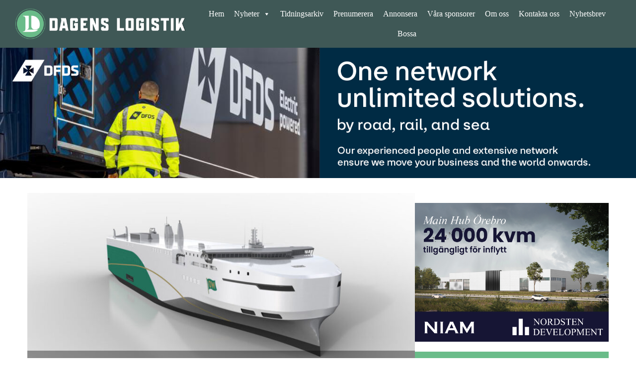

--- FILE ---
content_type: text/html; charset=UTF-8
request_url: https://dagenslogistik.se/wallenius-bygger-fartyg-for-volkswagen/
body_size: 19943
content:
<!DOCTYPE html><html lang="sv-SE" prefix="og: http://ogp.me/ns# fb: http://ogp.me/ns/fb#"><head><script data-no-optimize="1">var litespeed_docref=sessionStorage.getItem("litespeed_docref");litespeed_docref&&(Object.defineProperty(document,"referrer",{get:function(){return litespeed_docref}}),sessionStorage.removeItem("litespeed_docref"));</script> <meta charset="UTF-8"><meta name="viewport" content="width=device-width, initial-scale=1, shrink-to-fit=no"><link rel="profile" href="http://gmpg.org/xfn/11"><title>Wallenius bygger fartyg för Volkswagen &#8211; Dagens Logistik</title><meta name='robots' content='max-image-preview:large' /><style>img:is([sizes="auto" i], [sizes^="auto," i]) { contain-intrinsic-size: 3000px 1500px }</style> <script id="cookieyes" type="litespeed/javascript" data-src="https://cdn-cookieyes.com/client_data/04824cf9cb5af709e07365d1/script.js"></script><link rel='dns-prefetch' href='//www.googletagmanager.com' /><link rel='dns-prefetch' href='//fonts.googleapis.com' /><link rel="alternate" type="application/rss+xml" title="Dagens Logistik &raquo; Webbflöde" href="https://dagenslogistik.se/feed/" /><link rel="alternate" type="application/rss+xml" title="Dagens Logistik &raquo; Kommentarsflöde" href="https://dagenslogistik.se/comments/feed/" /> <script id="wpp-js" type="litespeed/javascript" data-src="https://dagenslogistik.se/wp-content/plugins/wordpress-popular-posts/assets/js/wpp.min.js?ver=7.3.6" data-sampling="0" data-sampling-rate="100" data-api-url="https://dagenslogistik.se/wp-json/wordpress-popular-posts" data-post-id="13016" data-token="aac3d23831" data-lang="0" data-debug="0"></script> <link data-optimized="2" rel="stylesheet" href="https://dagenslogistik.se/wp-content/litespeed/css/d490032f3ca1fd24743ae765731666b2.css?ver=fe2e4" /><style id='classic-theme-styles-inline-css'>/*! This file is auto-generated */
.wp-block-button__link{color:#fff;background-color:#32373c;border-radius:9999px;box-shadow:none;text-decoration:none;padding:calc(.667em + 2px) calc(1.333em + 2px);font-size:1.125em}.wp-block-file__button{background:#32373c;color:#fff;text-decoration:none}</style><style id='pdfemb-pdf-embedder-viewer-style-inline-css'>.wp-block-pdfemb-pdf-embedder-viewer{max-width:none}</style><style id='wppb-edit-profile-style-inline-css'></style><style id='wppb-login-style-inline-css'></style><style id='wppb-recover-password-style-inline-css'></style><style id='wppb-register-style-inline-css'></style><style id='global-styles-inline-css'>:root{--wp--preset--aspect-ratio--square: 1;--wp--preset--aspect-ratio--4-3: 4/3;--wp--preset--aspect-ratio--3-4: 3/4;--wp--preset--aspect-ratio--3-2: 3/2;--wp--preset--aspect-ratio--2-3: 2/3;--wp--preset--aspect-ratio--16-9: 16/9;--wp--preset--aspect-ratio--9-16: 9/16;--wp--preset--color--black: #000000;--wp--preset--color--cyan-bluish-gray: #abb8c3;--wp--preset--color--white: #fff;--wp--preset--color--pale-pink: #f78da7;--wp--preset--color--vivid-red: #cf2e2e;--wp--preset--color--luminous-vivid-orange: #ff6900;--wp--preset--color--luminous-vivid-amber: #fcb900;--wp--preset--color--light-green-cyan: #7bdcb5;--wp--preset--color--vivid-green-cyan: #00d084;--wp--preset--color--pale-cyan-blue: #8ed1fc;--wp--preset--color--vivid-cyan-blue: #0693e3;--wp--preset--color--vivid-purple: #9b51e0;--wp--preset--color--blue: #007bff;--wp--preset--color--indigo: #6610f2;--wp--preset--color--purple: #5533ff;--wp--preset--color--pink: #e83e8c;--wp--preset--color--red: #dc3545;--wp--preset--color--orange: #fd7e14;--wp--preset--color--yellow: #ffc107;--wp--preset--color--green: #28a745;--wp--preset--color--teal: #20c997;--wp--preset--color--cyan: #17a2b8;--wp--preset--color--gray: #6c757d;--wp--preset--color--gray-dark: #343a40;--wp--preset--gradient--vivid-cyan-blue-to-vivid-purple: linear-gradient(135deg,rgba(6,147,227,1) 0%,rgb(155,81,224) 100%);--wp--preset--gradient--light-green-cyan-to-vivid-green-cyan: linear-gradient(135deg,rgb(122,220,180) 0%,rgb(0,208,130) 100%);--wp--preset--gradient--luminous-vivid-amber-to-luminous-vivid-orange: linear-gradient(135deg,rgba(252,185,0,1) 0%,rgba(255,105,0,1) 100%);--wp--preset--gradient--luminous-vivid-orange-to-vivid-red: linear-gradient(135deg,rgba(255,105,0,1) 0%,rgb(207,46,46) 100%);--wp--preset--gradient--very-light-gray-to-cyan-bluish-gray: linear-gradient(135deg,rgb(238,238,238) 0%,rgb(169,184,195) 100%);--wp--preset--gradient--cool-to-warm-spectrum: linear-gradient(135deg,rgb(74,234,220) 0%,rgb(151,120,209) 20%,rgb(207,42,186) 40%,rgb(238,44,130) 60%,rgb(251,105,98) 80%,rgb(254,248,76) 100%);--wp--preset--gradient--blush-light-purple: linear-gradient(135deg,rgb(255,206,236) 0%,rgb(152,150,240) 100%);--wp--preset--gradient--blush-bordeaux: linear-gradient(135deg,rgb(254,205,165) 0%,rgb(254,45,45) 50%,rgb(107,0,62) 100%);--wp--preset--gradient--luminous-dusk: linear-gradient(135deg,rgb(255,203,112) 0%,rgb(199,81,192) 50%,rgb(65,88,208) 100%);--wp--preset--gradient--pale-ocean: linear-gradient(135deg,rgb(255,245,203) 0%,rgb(182,227,212) 50%,rgb(51,167,181) 100%);--wp--preset--gradient--electric-grass: linear-gradient(135deg,rgb(202,248,128) 0%,rgb(113,206,126) 100%);--wp--preset--gradient--midnight: linear-gradient(135deg,rgb(2,3,129) 0%,rgb(40,116,252) 100%);--wp--preset--font-size--small: 13px;--wp--preset--font-size--medium: 20px;--wp--preset--font-size--large: 36px;--wp--preset--font-size--x-large: 42px;--wp--preset--spacing--20: 0.44rem;--wp--preset--spacing--30: 0.67rem;--wp--preset--spacing--40: 1rem;--wp--preset--spacing--50: 1.5rem;--wp--preset--spacing--60: 2.25rem;--wp--preset--spacing--70: 3.38rem;--wp--preset--spacing--80: 5.06rem;--wp--preset--shadow--natural: 6px 6px 9px rgba(0, 0, 0, 0.2);--wp--preset--shadow--deep: 12px 12px 50px rgba(0, 0, 0, 0.4);--wp--preset--shadow--sharp: 6px 6px 0px rgba(0, 0, 0, 0.2);--wp--preset--shadow--outlined: 6px 6px 0px -3px rgba(255, 255, 255, 1), 6px 6px rgba(0, 0, 0, 1);--wp--preset--shadow--crisp: 6px 6px 0px rgba(0, 0, 0, 1);}:where(.is-layout-flex){gap: 0.5em;}:where(.is-layout-grid){gap: 0.5em;}body .is-layout-flex{display: flex;}.is-layout-flex{flex-wrap: wrap;align-items: center;}.is-layout-flex > :is(*, div){margin: 0;}body .is-layout-grid{display: grid;}.is-layout-grid > :is(*, div){margin: 0;}:where(.wp-block-columns.is-layout-flex){gap: 2em;}:where(.wp-block-columns.is-layout-grid){gap: 2em;}:where(.wp-block-post-template.is-layout-flex){gap: 1.25em;}:where(.wp-block-post-template.is-layout-grid){gap: 1.25em;}.has-black-color{color: var(--wp--preset--color--black) !important;}.has-cyan-bluish-gray-color{color: var(--wp--preset--color--cyan-bluish-gray) !important;}.has-white-color{color: var(--wp--preset--color--white) !important;}.has-pale-pink-color{color: var(--wp--preset--color--pale-pink) !important;}.has-vivid-red-color{color: var(--wp--preset--color--vivid-red) !important;}.has-luminous-vivid-orange-color{color: var(--wp--preset--color--luminous-vivid-orange) !important;}.has-luminous-vivid-amber-color{color: var(--wp--preset--color--luminous-vivid-amber) !important;}.has-light-green-cyan-color{color: var(--wp--preset--color--light-green-cyan) !important;}.has-vivid-green-cyan-color{color: var(--wp--preset--color--vivid-green-cyan) !important;}.has-pale-cyan-blue-color{color: var(--wp--preset--color--pale-cyan-blue) !important;}.has-vivid-cyan-blue-color{color: var(--wp--preset--color--vivid-cyan-blue) !important;}.has-vivid-purple-color{color: var(--wp--preset--color--vivid-purple) !important;}.has-black-background-color{background-color: var(--wp--preset--color--black) !important;}.has-cyan-bluish-gray-background-color{background-color: var(--wp--preset--color--cyan-bluish-gray) !important;}.has-white-background-color{background-color: var(--wp--preset--color--white) !important;}.has-pale-pink-background-color{background-color: var(--wp--preset--color--pale-pink) !important;}.has-vivid-red-background-color{background-color: var(--wp--preset--color--vivid-red) !important;}.has-luminous-vivid-orange-background-color{background-color: var(--wp--preset--color--luminous-vivid-orange) !important;}.has-luminous-vivid-amber-background-color{background-color: var(--wp--preset--color--luminous-vivid-amber) !important;}.has-light-green-cyan-background-color{background-color: var(--wp--preset--color--light-green-cyan) !important;}.has-vivid-green-cyan-background-color{background-color: var(--wp--preset--color--vivid-green-cyan) !important;}.has-pale-cyan-blue-background-color{background-color: var(--wp--preset--color--pale-cyan-blue) !important;}.has-vivid-cyan-blue-background-color{background-color: var(--wp--preset--color--vivid-cyan-blue) !important;}.has-vivid-purple-background-color{background-color: var(--wp--preset--color--vivid-purple) !important;}.has-black-border-color{border-color: var(--wp--preset--color--black) !important;}.has-cyan-bluish-gray-border-color{border-color: var(--wp--preset--color--cyan-bluish-gray) !important;}.has-white-border-color{border-color: var(--wp--preset--color--white) !important;}.has-pale-pink-border-color{border-color: var(--wp--preset--color--pale-pink) !important;}.has-vivid-red-border-color{border-color: var(--wp--preset--color--vivid-red) !important;}.has-luminous-vivid-orange-border-color{border-color: var(--wp--preset--color--luminous-vivid-orange) !important;}.has-luminous-vivid-amber-border-color{border-color: var(--wp--preset--color--luminous-vivid-amber) !important;}.has-light-green-cyan-border-color{border-color: var(--wp--preset--color--light-green-cyan) !important;}.has-vivid-green-cyan-border-color{border-color: var(--wp--preset--color--vivid-green-cyan) !important;}.has-pale-cyan-blue-border-color{border-color: var(--wp--preset--color--pale-cyan-blue) !important;}.has-vivid-cyan-blue-border-color{border-color: var(--wp--preset--color--vivid-cyan-blue) !important;}.has-vivid-purple-border-color{border-color: var(--wp--preset--color--vivid-purple) !important;}.has-vivid-cyan-blue-to-vivid-purple-gradient-background{background: var(--wp--preset--gradient--vivid-cyan-blue-to-vivid-purple) !important;}.has-light-green-cyan-to-vivid-green-cyan-gradient-background{background: var(--wp--preset--gradient--light-green-cyan-to-vivid-green-cyan) !important;}.has-luminous-vivid-amber-to-luminous-vivid-orange-gradient-background{background: var(--wp--preset--gradient--luminous-vivid-amber-to-luminous-vivid-orange) !important;}.has-luminous-vivid-orange-to-vivid-red-gradient-background{background: var(--wp--preset--gradient--luminous-vivid-orange-to-vivid-red) !important;}.has-very-light-gray-to-cyan-bluish-gray-gradient-background{background: var(--wp--preset--gradient--very-light-gray-to-cyan-bluish-gray) !important;}.has-cool-to-warm-spectrum-gradient-background{background: var(--wp--preset--gradient--cool-to-warm-spectrum) !important;}.has-blush-light-purple-gradient-background{background: var(--wp--preset--gradient--blush-light-purple) !important;}.has-blush-bordeaux-gradient-background{background: var(--wp--preset--gradient--blush-bordeaux) !important;}.has-luminous-dusk-gradient-background{background: var(--wp--preset--gradient--luminous-dusk) !important;}.has-pale-ocean-gradient-background{background: var(--wp--preset--gradient--pale-ocean) !important;}.has-electric-grass-gradient-background{background: var(--wp--preset--gradient--electric-grass) !important;}.has-midnight-gradient-background{background: var(--wp--preset--gradient--midnight) !important;}.has-small-font-size{font-size: var(--wp--preset--font-size--small) !important;}.has-medium-font-size{font-size: var(--wp--preset--font-size--medium) !important;}.has-large-font-size{font-size: var(--wp--preset--font-size--large) !important;}.has-x-large-font-size{font-size: var(--wp--preset--font-size--x-large) !important;}
:where(.wp-block-post-template.is-layout-flex){gap: 1.25em;}:where(.wp-block-post-template.is-layout-grid){gap: 1.25em;}
:where(.wp-block-columns.is-layout-flex){gap: 2em;}:where(.wp-block-columns.is-layout-grid){gap: 2em;}
:root :where(.wp-block-pullquote){font-size: 1.5em;line-height: 1.6;}</style> <script type="litespeed/javascript" data-src="https://dagenslogistik.se/wp-includes/js/jquery/jquery.min.js" id="jquery-core-js"></script> <script id="wp-i18n-js-after" type="litespeed/javascript">wp.i18n.setLocaleData({'text direction\u0004ltr':['ltr']})</script> 
 <script type="litespeed/javascript" data-src="https://www.googletagmanager.com/gtag/js?id=G-85EXJF4T6W" id="google_gtagjs-js"></script> <script id="google_gtagjs-js-after" type="litespeed/javascript">window.dataLayer=window.dataLayer||[];function gtag(){dataLayer.push(arguments)}
gtag("set","linker",{"domains":["dagenslogistik.se"]});gtag("js",new Date());gtag("set","developer_id.dZTNiMT",!0);gtag("config","G-85EXJF4T6W")</script> <link rel="https://api.w.org/" href="https://dagenslogistik.se/wp-json/" /><link rel="alternate" title="JSON" type="application/json" href="https://dagenslogistik.se/wp-json/wp/v2/posts/13016" /><link rel="EditURI" type="application/rsd+xml" title="RSD" href="https://dagenslogistik.se/xmlrpc.php?rsd" /><meta name="generator" content="WordPress 6.8.3" /><link rel="canonical" href="https://dagenslogistik.se/wallenius-bygger-fartyg-for-volkswagen/" /><link rel='shortlink' href='https://dagenslogistik.se/?p=13016' /><link rel="alternate" title="oEmbed (JSON)" type="application/json+oembed" href="https://dagenslogistik.se/wp-json/oembed/1.0/embed?url=https%3A%2F%2Fdagenslogistik.se%2Fwallenius-bygger-fartyg-for-volkswagen%2F" /><link rel="alternate" title="oEmbed (XML)" type="text/xml+oembed" href="https://dagenslogistik.se/wp-json/oembed/1.0/embed?url=https%3A%2F%2Fdagenslogistik.se%2Fwallenius-bygger-fartyg-for-volkswagen%2F&#038;format=xml" /><style type="text/css" media="screen">.g { margin:0px; padding:0px; overflow:hidden; line-height:1; zoom:1; }
	.g img { height:auto; }
	.g-col { position:relative; float:left; }
	.g-col:first-child { margin-left: 0; }
	.g-col:last-child { margin-right: 0; }
	.g-wall { display:block; position:fixed; left:0; top:0; width:100%; height:100%; z-index:-1; }
	.woocommerce-page .g, .bbpress-wrapper .g { margin: 20px auto; clear:both; }
	.g-1 {  margin: 0 auto; }
	.g-2 {  margin: 0 auto; }
	.g-7 {  margin: 0 auto; }
	.g-14 { margin:0px 0px 0px 0px; width:100%; max-width:336px; height:100%; max-height:240px; }
	.g-16 {  margin: 0 auto; }
	.g-17 { margin:0px 0px 0px 0px; width:100%; max-width:900px; height:100%; max-height:250px; }
	.g-18 {  width:100%; max-width:336px;  height:100%; max-height:240px; margin: 0 auto; }
	@media only screen and (max-width: 480px) {
		.g-col, .g-dyn, .g-single { width:100%; margin-left:0; margin-right:0; }
		.woocommerce-page .g, .bbpress-wrapper .g { margin: 10px auto; }
	}</style><style type='text/css'>.ae_data .elementor-editor-element-setting {
            display:none !important;
            }</style><meta name="generator" content="Site Kit by Google 1.165.0" /><style media="screen">.simplesocialbuttons.simplesocialbuttons_inline .ssb-fb-like, .simplesocialbuttons.simplesocialbuttons_inline amp-facebook-like {
	  margin: ;
	}
		 /*inline margin*/
		.simplesocialbuttons.simplesocialbuttons_inline.simplesocial-sm-round button{
	  margin: ;
	}
	
	
	
	
	
	
			 /*margin-digbar*/</style><meta property="og:title" content="Wallenius bygger fartyg för Volkswagen - Dagens Logistik" /><meta property="og:type" content="article" /><meta property="og:description" content="Rederiet Wallenius Marine har skrivit kontrakt om att bygga och förvalta två moderna biltransportfartyg för Volkswagens koncernlogistik. De nya fartygen drivs av LNG och har kapacitet för 6 500 bilar." /><meta property="og:url" content="https://dagenslogistik.se/wallenius-bygger-fartyg-for-volkswagen/" /><meta property="og:site_name" content="Dagens Logistik" /><meta property="og:image" content="https://dagenslogistik.se/wp-content/uploads/2021/08/wallenius-vwvessel-1440x810-1.jpg" /><meta name="twitter:card" content="summary_large_image" /><meta name="twitter:description" content="Rederiet Wallenius Marine har skrivit kontrakt om att bygga och förvalta två moderna biltransportfartyg för Volkswagens koncernlogistik. De nya fartygen drivs av LNG och har kapacitet för 6 500 bilar." /><meta name="twitter:title" content="Wallenius bygger fartyg för Volkswagen - Dagens Logistik" /><meta property="twitter:image" content="https://dagenslogistik.se/wp-content/uploads/2021/08/wallenius-vwvessel-1440x810-1.jpg" />
<style id="wpp-loading-animation-styles">@-webkit-keyframes bgslide{from{background-position-x:0}to{background-position-x:-200%}}@keyframes bgslide{from{background-position-x:0}to{background-position-x:-200%}}.wpp-widget-block-placeholder,.wpp-shortcode-placeholder{margin:0 auto;width:60px;height:3px;background:#dd3737;background:linear-gradient(90deg,#dd3737 0%,#571313 10%,#dd3737 100%);background-size:200% auto;border-radius:3px;-webkit-animation:bgslide 1s infinite linear;animation:bgslide 1s infinite linear}</style><meta name="mobile-web-app-capable" content="yes"><meta name="apple-mobile-web-app-capable" content="yes"><meta name="apple-mobile-web-app-title" content="Dagens Logistik - Sveriges ledande nyhetssajt om logistik"><meta name="generator" content="Elementor 3.32.5; features: additional_custom_breakpoints; settings: css_print_method-external, google_font-enabled, font_display-auto"><style>.e-con.e-parent:nth-of-type(n+4):not(.e-lazyloaded):not(.e-no-lazyload),
				.e-con.e-parent:nth-of-type(n+4):not(.e-lazyloaded):not(.e-no-lazyload) * {
					background-image: none !important;
				}
				@media screen and (max-height: 1024px) {
					.e-con.e-parent:nth-of-type(n+3):not(.e-lazyloaded):not(.e-no-lazyload),
					.e-con.e-parent:nth-of-type(n+3):not(.e-lazyloaded):not(.e-no-lazyload) * {
						background-image: none !important;
					}
				}
				@media screen and (max-height: 640px) {
					.e-con.e-parent:nth-of-type(n+2):not(.e-lazyloaded):not(.e-no-lazyload),
					.e-con.e-parent:nth-of-type(n+2):not(.e-lazyloaded):not(.e-no-lazyload) * {
						background-image: none !important;
					}
				}</style><link rel="icon" href="https://dagenslogistik.se/wp-content/uploads/2019/11/cropped-dagenslogistik_icon-32x32.png" sizes="32x32" /><link rel="icon" href="https://dagenslogistik.se/wp-content/uploads/2019/11/cropped-dagenslogistik_icon-192x192.png" sizes="192x192" /><link rel="apple-touch-icon" href="https://dagenslogistik.se/wp-content/uploads/2019/11/cropped-dagenslogistik_icon-180x180.png" /><meta name="msapplication-TileImage" content="https://dagenslogistik.se/wp-content/uploads/2019/11/cropped-dagenslogistik_icon-270x270.png" /><style id="wp-custom-css">.post-author{
    margin: 0;
    padding: 0;
}

ul#menu-huvudmeny {
    list-style: none;
    padding: 0;
}

.flexia-wrapper .content-area{
    padding: 1.5em 0em;
}

.wlm-stripe-membership-status table{
	width:100%
}
.wlm-stripe-membership-status table td {
    text-align: left;
}</style><style type="text/css">/** Mega Menu CSS: fs **/</style><meta property="og:locale" content="sv_SE"/><meta property="og:site_name" content="Dagens Logistik"/><meta property="og:title" content="Wallenius bygger fartyg för Volkswagen"/><meta property="og:url" content="https://dagenslogistik.se/wallenius-bygger-fartyg-for-volkswagen/"/><meta property="og:type" content="article"/><meta property="og:description" content="Rederiet Wallenius Marine har skrivit kontrakt om att bygga och förvalta två moderna biltransportfartyg för Volkswagens koncernlogistik. De nya fartygen drivs av LNG och har kapacitet för 6 500 bilar."/><meta property="og:image" content="https://dagenslogistik.se/wp-content/plugins/wonderm00ns-simple-facebook-open-graph-tags/fbimg.php?is_home=0&amp;is_front_page=0&amp;object_type=post&amp;post_id=13016&amp;object_id=13016&amp;img=https%253A%252F%252Fdagenslogistik.se%252Fwp-content%252Fuploads%252F2021%252F08%252Fwallenius-vwvessel-1440x810-1.jpg"/><meta property="og:image:url" content="https://dagenslogistik.se/wp-content/plugins/wonderm00ns-simple-facebook-open-graph-tags/fbimg.php?is_home=0&amp;is_front_page=0&amp;object_type=post&amp;post_id=13016&amp;object_id=13016&amp;img=https%253A%252F%252Fdagenslogistik.se%252Fwp-content%252Fuploads%252F2021%252F08%252Fwallenius-vwvessel-1440x810-1.jpg"/><meta property="og:image:secure_url" content="https://dagenslogistik.se/wp-content/plugins/wonderm00ns-simple-facebook-open-graph-tags/fbimg.php?is_home=0&amp;is_front_page=0&amp;object_type=post&amp;post_id=13016&amp;object_id=13016&amp;img=https%253A%252F%252Fdagenslogistik.se%252Fwp-content%252Fuploads%252F2021%252F08%252Fwallenius-vwvessel-1440x810-1.jpg"/><meta property="og:image:width" content="1200"/><meta property="og:image:height" content="630"/><meta property="article:published_time" content="2021-08-16T08:56:10+02:00"/><meta property="article:modified_time" content="2021-08-16T08:56:12+02:00" /><meta property="og:updated_time" content="2021-08-16T08:56:12+02:00" /><meta property="article:section" content="Logistik"/><meta property="article:section" content="Miljö/CSR"/><meta property="article:section" content="Sjöfart"/><meta itemprop="name" content="Wallenius bygger fartyg för Volkswagen"/><meta itemprop="headline" content="Wallenius bygger fartyg för Volkswagen"/><meta itemprop="description" content="Rederiet Wallenius Marine har skrivit kontrakt om att bygga och förvalta två moderna biltransportfartyg för Volkswagens koncernlogistik. De nya fartygen drivs av LNG och har kapacitet för 6 500 bilar."/><meta itemprop="image" content="https://dagenslogistik.se/wp-content/plugins/wonderm00ns-simple-facebook-open-graph-tags/fbimg.php?is_home=0&amp;is_front_page=0&amp;object_type=post&amp;post_id=13016&amp;object_id=13016&amp;img=https%253A%252F%252Fdagenslogistik.se%252Fwp-content%252Fuploads%252F2021%252F08%252Fwallenius-vwvessel-1440x810-1.jpg"/><meta itemprop="datePublished" content="2021-08-16"/><meta itemprop="dateModified" content="2021-08-16T08:56:12+02:00" /><meta itemprop="author" content="Redaktionen"/><meta name="twitter:title" content="Wallenius bygger fartyg för Volkswagen"/><meta name="twitter:url" content="https://dagenslogistik.se/wallenius-bygger-fartyg-for-volkswagen/"/><meta name="twitter:description" content="Rederiet Wallenius Marine har skrivit kontrakt om att bygga och förvalta två moderna biltransportfartyg för Volkswagens koncernlogistik. De nya fartygen drivs av LNG och har kapacitet för 6 500 bilar."/><meta name="twitter:image" content="https://dagenslogistik.se/wp-content/plugins/wonderm00ns-simple-facebook-open-graph-tags/fbimg.php?is_home=0&amp;is_front_page=0&amp;object_type=post&amp;post_id=13016&amp;object_id=13016&amp;img=https%253A%252F%252Fdagenslogistik.se%252Fwp-content%252Fuploads%252F2021%252F08%252Fwallenius-vwvessel-1440x810-1.jpg"/><meta name="twitter:card" content="summary_large_image"/></head><body class="wp-singular post-template-default single single-post postid-13016 single-format-standard wp-custom-logo wp-embed-responsive wp-theme-understrap wp-child-theme-dagenslogistik mega-menu-primary group-blog understrap-has-sidebar elementor-default elementor-kit-1632"><div class="site" id="page"><div id="wrapper-navbar" itemscope itemtype="http://schema.org/WebSite"><a class="skip-link sr-only sr-only-focusable" href="#content">Hoppa till innehåll</a><nav class="navbar navbar-expand-md navbar-dark bg-primary"><div class="container-fluid">
<a href="https://dagenslogistik.se/" class="navbar-brand custom-logo-link" rel="home"><img data-lazyloaded="1" src="[data-uri]" fetchpriority="high" width="531" height="95" data-src="https://dagenslogistik.se/wp-content/uploads/2019/11/dagenslogistik_logotype.png" class="img-fluid" alt="Dagens Logistik" decoding="async" data-srcset="https://dagenslogistik.se/wp-content/uploads/2019/11/dagenslogistik_logotype.png 531w, https://dagenslogistik.se/wp-content/uploads/2019/11/dagenslogistik_logotype-300x54.png 300w" data-sizes="(max-width: 531px) 100vw, 531px" /></a><div id="mega-menu-wrap-primary" class="mega-menu-wrap"><div class="mega-menu-toggle"><div class="mega-toggle-blocks-left"></div><div class="mega-toggle-blocks-center"></div><div class="mega-toggle-blocks-right"><div class='mega-toggle-block mega-menu-toggle-block mega-toggle-block-1' id='mega-toggle-block-1' tabindex='0'><span class='mega-toggle-label' role='button' aria-expanded='false'><span class='mega-toggle-label-closed'></span><span class='mega-toggle-label-open'></span></span></div></div></div><ul id="mega-menu-primary" class="mega-menu max-mega-menu mega-menu-horizontal mega-no-js" data-event="hover_intent" data-effect="fade_up" data-effect-speed="200" data-effect-mobile="slide_right" data-effect-speed-mobile="200" data-mobile-force-width="false" data-second-click="go" data-document-click="collapse" data-vertical-behaviour="standard" data-breakpoint="600" data-unbind="true" data-mobile-state="collapse_all" data-mobile-direction="vertical" data-hover-intent-timeout="300" data-hover-intent-interval="100"><li class="mega-menu-item mega-menu-item-type-custom mega-menu-item-object-custom mega-menu-item-home mega-align-bottom-left mega-menu-flyout mega-menu-item-22" id="mega-menu-item-22"><a class="mega-menu-link" href="https://dagenslogistik.se/" tabindex="0">Hem</a></li><li class="mega-menu-item mega-menu-item-type-post_type mega-menu-item-object-page mega-current_page_parent mega-menu-item-has-children mega-align-bottom-left mega-menu-flyout mega-menu-item-24" id="mega-menu-item-24"><a class="mega-menu-link" href="https://dagenslogistik.se/nyheter/" aria-expanded="false" tabindex="0">Nyheter<span class="mega-indicator" aria-hidden="true"></span></a><ul class="mega-sub-menu"><li class="mega-menu-item mega-menu-item-type-post_type mega-menu-item-object-page mega-current_page_parent mega-menu-item-1925" id="mega-menu-item-1925"><a class="mega-menu-link" href="https://dagenslogistik.se/nyheter/">Alla nyheter</a></li><li class="mega-menu-item mega-menu-item-type-taxonomy mega-menu-item-object-category mega-menu-item-708" id="mega-menu-item-708"><a class="mega-menu-link" href="https://dagenslogistik.se/category/analys/">Debatt/analys</a></li><li class="mega-menu-item mega-menu-item-type-taxonomy mega-menu-item-object-category mega-menu-item-384" id="mega-menu-item-384"><a class="mega-menu-link" href="https://dagenslogistik.se/category/e-handel/">E-handel</a></li><li class="mega-menu-item mega-menu-item-type-taxonomy mega-menu-item-object-category mega-menu-item-382" id="mega-menu-item-382"><a class="mega-menu-link" href="https://dagenslogistik.se/category/logistikfastigheter/">Logistikfastigheter</a></li><li class="mega-menu-item mega-menu-item-type-taxonomy mega-menu-item-object-category mega-menu-item-376" id="mega-menu-item-376"><a class="mega-menu-link" href="https://dagenslogistik.se/category/infrastruktur/">Infrastruktur</a></li><li class="mega-menu-item mega-menu-item-type-taxonomy mega-menu-item-object-category mega-menu-item-381" id="mega-menu-item-381"><a class="mega-menu-link" href="https://dagenslogistik.se/category/automation-it/">Automation/IT/Ny teknik</a></li><li class="mega-menu-item mega-menu-item-type-taxonomy mega-menu-item-object-category mega-current-post-ancestor mega-current-menu-parent mega-current-post-parent mega-menu-item-378" id="mega-menu-item-378"><a class="mega-menu-link" href="https://dagenslogistik.se/category/miljo-csr/">Miljö/CSR</a></li><li class="mega-menu-item mega-menu-item-type-taxonomy mega-menu-item-object-category mega-current-post-ancestor mega-current-menu-parent mega-current-post-parent mega-menu-item-375" id="mega-menu-item-375"><a class="mega-menu-link" href="https://dagenslogistik.se/category/logistik/">Logistik</a></li><li class="mega-menu-item mega-menu-item-type-taxonomy mega-menu-item-object-category mega-menu-item-877" id="mega-menu-item-877"><a class="mega-menu-link" href="https://dagenslogistik.se/category/pa-nytt-jobb-2/">På nytt jobb</a></li><li class="mega-menu-item mega-menu-item-type-taxonomy mega-menu-item-object-category mega-menu-item-377" id="mega-menu-item-377"><a class="mega-menu-link" href="https://dagenslogistik.se/category/logistiklagen/">Logistiklägen</a></li><li class="mega-menu-item mega-menu-item-type-taxonomy mega-menu-item-object-category mega-current-post-ancestor mega-current-menu-parent mega-current-post-parent mega-menu-item-385" id="mega-menu-item-385"><a class="mega-menu-link" href="https://dagenslogistik.se/category/sjofart/">Sjöfart</a></li><li class="mega-menu-item mega-menu-item-type-taxonomy mega-menu-item-object-category mega-menu-item-380" id="mega-menu-item-380"><a class="mega-menu-link" href="https://dagenslogistik.se/category/tpl/">TPL</a></li><li class="mega-menu-item mega-menu-item-type-taxonomy mega-menu-item-object-category mega-menu-item-379" id="mega-menu-item-379"><a class="mega-menu-link" href="https://dagenslogistik.se/category/transport/">Transport</a></li></ul></li><li class="mega-menu-item mega-menu-item-type-post_type mega-menu-item-object-page mega-align-bottom-left mega-menu-flyout mega-menu-item-4646" id="mega-menu-item-4646"><a class="mega-menu-link" href="https://dagenslogistik.se/arkiv/" tabindex="0">Tidningsarkiv</a></li><li class="mega-menu-item mega-menu-item-type-post_type mega-menu-item-object-page mega-align-bottom-left mega-menu-flyout mega-menu-item-1991" id="mega-menu-item-1991"><a class="mega-menu-link" href="https://dagenslogistik.se/prenumerera-pa-dagens-logistik/" tabindex="0">Prenumerera</a></li><li class="mega-menu-item mega-menu-item-type-post_type mega-menu-item-object-page mega-align-bottom-left mega-menu-flyout mega-menu-item-521" id="mega-menu-item-521"><a class="mega-menu-link" href="https://dagenslogistik.se/bli-sponsor-till-dagens-logistik/" tabindex="0">Annonsera</a></li><li class="mega-menu-item mega-menu-item-type-post_type mega-menu-item-object-page mega-align-bottom-left mega-menu-flyout mega-menu-item-249" id="mega-menu-item-249"><a class="mega-menu-link" href="https://dagenslogistik.se/vara-sponsorer/" tabindex="0">Våra sponsorer</a></li><li class="mega-menu-item mega-menu-item-type-post_type mega-menu-item-object-page mega-align-bottom-left mega-menu-flyout mega-menu-item-23" id="mega-menu-item-23"><a class="mega-menu-link" href="https://dagenslogistik.se/om-oss/" tabindex="0">Om oss</a></li><li class="mega-menu-item mega-menu-item-type-post_type mega-menu-item-object-page mega-align-bottom-left mega-menu-flyout mega-menu-item-25" id="mega-menu-item-25"><a class="mega-menu-link" href="https://dagenslogistik.se/kontakt/" tabindex="0">Kontakta oss</a></li><li class="mega-menu-item mega-menu-item-type-post_type mega-menu-item-object-page mega-align-bottom-left mega-menu-flyout mega-menu-item-1658" id="mega-menu-item-1658"><a class="mega-menu-link" href="https://dagenslogistik.se/nyhetsbrev/" tabindex="0">Nyhetsbrev</a></li><li class="mega-menu-item mega-menu-item-type-post_type mega-menu-item-object-page mega-align-bottom-left mega-menu-flyout mega-menu-item-30087" id="mega-menu-item-30087"><a class="mega-menu-link" href="https://dagenslogistik.se/bossa/" tabindex="0">Bossa</a></li></ul></div></div></nav></div><div class="top-banner"><div class="g g-2"><div class="g-single a-295"><a class="gofollow" data-track="Mjk1LDIsNjA=" href="https://www.dfds.com/en/freight-ferries-and-logistics"><img data-lazyloaded="1" src="[data-uri]" width="1625" height="333" data-src="https://dagenslogistik.se/wp-content/uploads/2025/10/Logistics_GOTnov25_Newsletter_topbanner.jpg" /></a></div></div></div><div class="wrapper" id="single-wrapper"><div class="container" id="content" tabindex="-1"><div class="row"><div class="col-md content-area" id="primary"><main class="site-main" id="main"><article class="post-13016 post type-post status-publish format-standard has-post-thumbnail hentry category-logistik category-miljo-csr category-sjofart tag-landstrom tag-lng tag-volkswagen tag-wallenius" id="post-13016"><header class="entry-header" style="background-image:url(https://dagenslogistik.se/wp-content/uploads/2021/08/wallenius-vwvessel-1440x810-1-1024x576.jpg)"><h1 class="entry-title">Wallenius bygger fartyg för Volkswagen</h1><div class="entry-meta"><span class="posted-on">Publicerat den <a href="https://dagenslogistik.se/wallenius-bygger-fartyg-for-volkswagen/" rel="bookmark"><time class="entry-date published" datetime="2021-08-16T08:56:10+02:00">16 augusti, 2021</time><time class="updated" datetime="2021-08-16T08:56:12+02:00"> (16 augusti, 2021) </time></a></span><span class="byline"> av<span class="author vcard"> <a class="url fn n" href="https://dagenslogistik.se/author/redaktionen/">Redaktionen</a></span></span></div></header><div class="entry-content"><div class="simplesocialbuttons simplesocial-sm-round simplesocialbuttons_inline simplesocialbuttons-align-left post-13016 post  simplesocialbuttons-inline-no-animation">
<button class="simplesocial-fb-share"  rel="nofollow"  target="_blank"  aria-label="Facebook Share" data-href="https://www.facebook.com/sharer/sharer.php?u=https://dagenslogistik.se/wallenius-bygger-fartyg-for-volkswagen/" onClick="javascript:window.open(this.dataset.href, '', 'menubar=no,toolbar=no,resizable=yes,scrollbars=yes,height=600,width=600');return false;"><span class="simplesocialtxt">Facebook </span> </button>
<button class="simplesocial-twt-share"  rel="nofollow"  target="_blank"  aria-label="Twitter Share" data-href="https://twitter.com/intent/tweet?text=Wallenius+bygger+fartyg+f%C3%B6r+Volkswagen&url=https://dagenslogistik.se/wallenius-bygger-fartyg-for-volkswagen/" onClick="javascript:window.open(this.dataset.href, '', 'menubar=no,toolbar=no,resizable=yes,scrollbars=yes,height=600,width=600');return false;"><span class="simplesocialtxt">Twitter</span> </button>
<button  rel="nofollow"  target="_blank"  class="simplesocial-linkedin-share" aria-label="LinkedIn Share" data-href="https://www.linkedin.com/sharing/share-offsite/?url=https://dagenslogistik.se/wallenius-bygger-fartyg-for-volkswagen/" onClick="javascript:window.open(this.dataset.href, '', 'menubar=no,toolbar=no,resizable=yes,scrollbars=yes,height=600,width=600');return false;"><span class="simplesocialtxt">LinkedIn</span></button></div><p><strong>Rederiet Wallenius Marine har skrivit kontrakt om att bygga och förvalta två moderna biltransportfartyg för Volkswagens koncernlogistik. De nya fartygen drivs av LNG och har kapacitet för 6 500 bilar.</strong></p><p>De 200 meter långa fartygen byggs på det kinesiska varvet CIMC Raffles och ska sedan chartras ut till Volkswagen Group Logistics i minst tio år. De kommer trafikera Nordamerika-leden mellan Emden i Tyskland och Veracruz i Mexiko med start i slutet av 2023. Med hjälp av LNG uppges de direkta utsläppen för transporterna minska med upp till 25 procent.</p><p>–&nbsp;De här fartygen är avgörande för att minska koldioxidutsläppen på ett hållbart sätt. Vidare möjliggör de för oss att använda alternativa bränslen långsiktigt, och därmed minska utsläppen ännu mer, kommenterar Simon Motter, vd för Volkswagen Group Logistics.</p><p>Fartygen är försedda med flera designlösningar för att minska klimatpåverkan. De utrustas bland annat med multi fuel-motorer anpassade både för dagens biodrivmedel och nya drivmedel som är under utveckling. De är också förberedda för batteriinstallation, kan använda landström i hamn och har en aerodynamisk form som ska minska luftmotståndet med en tredjedel.</p><p>Wallenius kommer både äga och förvalta de nya fartygen. Det är första gången de äger fartyg sedan rederiet slog ihop sin fartygsflotta med Wilhelmsen 2017.</p><p>–&nbsp;Det är logiskt för ett företag med lång historia inom sjöfarten att än en gång äga egna fartyg. Vi kommer också fortsätta erbjuda tjänster inom fartygsförvaltning, fartygsdesign och nybyggnation, kommenterar Johan Mattsson, vd för Wallenius Marine.</p><div class="simplesocialbuttons simplesocial-sm-round simplesocialbuttons_inline simplesocialbuttons-align-left post-13016 post  simplesocialbuttons-inline-no-animation">
<button class="simplesocial-fb-share"  rel="nofollow"  target="_blank"  aria-label="Facebook Share" data-href="https://www.facebook.com/sharer/sharer.php?u=https://dagenslogistik.se/wallenius-bygger-fartyg-for-volkswagen/" onClick="javascript:window.open(this.dataset.href, '', 'menubar=no,toolbar=no,resizable=yes,scrollbars=yes,height=600,width=600');return false;"><span class="simplesocialtxt">Facebook </span> </button>
<button class="simplesocial-twt-share"  rel="nofollow"  target="_blank"  aria-label="Twitter Share" data-href="https://twitter.com/intent/tweet?text=Wallenius+bygger+fartyg+f%C3%B6r+Volkswagen&url=https://dagenslogistik.se/wallenius-bygger-fartyg-for-volkswagen/" onClick="javascript:window.open(this.dataset.href, '', 'menubar=no,toolbar=no,resizable=yes,scrollbars=yes,height=600,width=600');return false;"><span class="simplesocialtxt">Twitter</span> </button>
<button  rel="nofollow"  target="_blank"  class="simplesocial-linkedin-share" aria-label="LinkedIn Share" data-href="https://www.linkedin.com/sharing/share-offsite/?url=https://dagenslogistik.se/wallenius-bygger-fartyg-for-volkswagen/" onClick="javascript:window.open(this.dataset.href, '', 'menubar=no,toolbar=no,resizable=yes,scrollbars=yes,height=600,width=600');return false;"><span class="simplesocialtxt">LinkedIn</span></button></div></div><footer class="entry-footer"><span class="cat-links">Publicerat i <a href="https://dagenslogistik.se/category/logistik/" rel="category tag">Logistik</a>, <a href="https://dagenslogistik.se/category/miljo-csr/" rel="category tag">Miljö/CSR</a>, <a href="https://dagenslogistik.se/category/sjofart/" rel="category tag">Sjöfart</a></span><span class="tags-links">Märkt <a href="https://dagenslogistik.se/tag/landstrom/" rel="tag">Landström</a>, <a href="https://dagenslogistik.se/tag/lng/" rel="tag">LNG</a>, <a href="https://dagenslogistik.se/tag/volkswagen/" rel="tag">Volkswagen</a>, <a href="https://dagenslogistik.se/tag/wallenius/" rel="tag">Wallenius</a></span></footer></article><nav class="container navigation post-navigation"><h2 class="screen-reader-text">Inläggsnavigering</h2><div class="d-flex nav-links justify-content-between">
<span class="nav-previous"><a href="https://dagenslogistik.se/krig-pa-sista-mat-milen/" rel="prev"><i class="fa fa-angle-left"></i>&nbsp;Krig på sista mat-milen</a></span><span class="nav-next"><a href="https://dagenslogistik.se/norsk-aktor-planerar-batterifabrik-i-finland/" rel="next">Norsk aktör planerar batterifabrik i Finland&nbsp;<i class="fa fa-angle-right"></i></a></span></div></nav></main></div><div class="col-md-4 widget-area" id="right-sidebar"><aside id="5f3e4bd948988-2" class="widget 5f3e4bd948988"></aside><aside id="5f3e4bd948988-9" class="widget 5f3e4bd948988"><div class="g g-5"><div class="g-single a-272"><a class="gofollow" data-track="MjcyLDUsNjA=" href="https://objektvision.se/Beskriv/258001425"><img data-lazyloaded="1" src="[data-uri]" width="1400" height="1000" data-src="https://dagenslogistik.se/wp-content/uploads/2025/06/Annons-Dagens-Logistik-336x240px-v2_300dpi.jpg" /></a></div></div></aside><aside id="search-4" class="widget widget_search"><form role="search" class="search-form" method="get" action="https://dagenslogistik.se/" >
<label class="screen-reader-text" for="s-1">Sök efter:</label><div class="input-group">
<input type="search" class="field search-field form-control" id="s-1" name="s" value="" placeholder="Sök …">
<span class="input-group-append">
<input type="submit" class="submit search-submit btn btn-primary" name="submit" value="Sök">
</span></div></form></aside><aside id="5f3e4bd948988-7" class="widget 5f3e4bd948988"><div class="g g-10"><div class="g-single a-270"><a class="gofollow" data-track="MjcwLDEwLDYw" href="https://im.se/sv/?utm_source=ads&utm_medium=banner&utm_campaign=DL"><img data-lazyloaded="1" src="[data-uri]" width="336" height="240" data-src="https://dagenslogistik.se/wp-content/uploads/2025/06/10985-imi-ads-336x240-1.gif" /></a></div></div></aside><aside id="5f3e4bd948988-4" class="widget 5f3e4bd948988"><div class="g g-14"><div class="g-dyn a-145 c-1"><a class="gofollow" data-track="MTQ1LDE0LDYw" href="https://www.constructor.se/Produkter/Pallstall/Mobila-pallstall-MOVO/?utm_source=DL+-+MOVO&utm_medium=Banner&utm_campaign=DL-MOVO&utm_id=Dagens+Logistik+-+MOVO"><img data-lazyloaded="1" src="[data-uri]" width="336" height="240" data-src="https://dagenslogistik.se/wp-content/uploads/2023/01/constructor_hogerspalt.jpg" /></a></div></div></aside><aside id="block-42" class="widget widget_block"><h3>Mest läst</h3><div class="dagenslogistik-posts layout-rightside" data-rownum="1"><article class="dagenslogistik-post-item"><div class="dagenslogistik-post-content-default"><h5 class="dagenslogistik-post-title"><a href="https://dagenslogistik.se/hatstore-gor-arets-logistiketablering-2025/">Hatstore gör Årets Logistiketablering 2025</a></h5><div class="dagenslogistik-post-meta"><span class="dagenslogistik-post-date">6 november, 2025</span></div><div class="dagenslogistik-post-excerpt">I h&aring;rd konkurrens med &ouml;vriga finalister, Apotea och Bring, plockar e-handlaren Hatstore hem utm&auml;rkelsen &Aring;rets Logistiketablering 2025, f&ouml;r sitt innovativa&#8230; <a href="https://dagenslogistik.se/hatstore-gor-arets-logistiketablering-2025/" class="dagenslogistik-read-more">Läs&nbsp;mer »</a></div></div></article><article class="dagenslogistik-post-item"><div class="dagenslogistik-post-content-default"><h5 class="dagenslogistik-post-title"><a href="https://dagenslogistik.se/tuff-marknad-men-stark-framtidstro-pa-logistik-transport/">Tuff marknad men stark framtidstro på Logistik &amp; Transport</a></h5><div class="dagenslogistik-post-meta"><span class="dagenslogistik-post-date">6 november, 2025</span></div><div class="dagenslogistik-post-excerpt">Jakten på digitalisering, effektivisering och smart automation är intensivare än någonsin. Men marknaden är fortfarande tuff och investeringarna kan dröja.&#8230; <a href="https://dagenslogistik.se/tuff-marknad-men-stark-framtidstro-pa-logistik-transport/" class="dagenslogistik-read-more">Läs&nbsp;mer »</a></div></div></article><article class="dagenslogistik-post-item"><div class="dagenslogistik-post-content-default"><h5 class="dagenslogistik-post-title"><a href="https://dagenslogistik.se/dfds-koncern-vd-lamnar/">DFDS koncern-vd lämnar</a></h5><div class="dagenslogistik-post-meta"><span class="dagenslogistik-post-date">6 november, 2025</span></div><div class="dagenslogistik-post-excerpt">Torben Carlsen, 60, lämnar DFDS efter 16 år i bolaget och sex år på vd-posten "Styrelsen har beslutat att inleda&#8230; <a href="https://dagenslogistik.se/dfds-koncern-vd-lamnar/" class="dagenslogistik-read-more">Läs&nbsp;mer »</a></div></div></article><article class="dagenslogistik-post-item"><div class="dagenslogistik-post-content-default"><h5 class="dagenslogistik-post-title"><a href="https://dagenslogistik.se/postnord-rustar-for-rekordjul/">Postnord rustar för rekordjul</a></h5><div class="dagenslogistik-post-meta"><span class="dagenslogistik-post-date">4 november, 2025</span></div><div class="dagenslogistik-post-excerpt">Årets shoppinghögtid står inför dörren och Postnord förbereder sig för ett nytt rekordår. Black Week startar den 24 november och&#8230; <a href="https://dagenslogistik.se/postnord-rustar-for-rekordjul/" class="dagenslogistik-read-more">Läs&nbsp;mer »</a></div></div></article><article class="dagenslogistik-post-item"><div class="dagenslogistik-post-content-default"><h5 class="dagenslogistik-post-title"><a href="https://dagenslogistik.se/bron-som-kan-stanna-sverige/">Bron som kan stanna Sverige </a></h5><div class="dagenslogistik-post-meta"><span class="dagenslogistik-post-date">5 november, 2025</span></div><div class="dagenslogistik-post-excerpt">Ett stopp på landets mest sårbara trafiksträcka; Södertäljepassagen, skulle innebära svåra störningar och kosta miljardbelopp. Det visar en färsk rapport&#8230; <a href="https://dagenslogistik.se/bron-som-kan-stanna-sverige/" class="dagenslogistik-read-more">Läs&nbsp;mer »</a></div></div></article></div></aside><aside id="5f3e4bd948988-10" class="widget 5f3e4bd948988"><div class="g g-16"><div class="g-single a-286"><a class="gofollow" data-track="Mjg2LDE2LDYw" href="https://www.ptvlogistics.com/en/products?utm_source=banner&utm_medium=web_add_dl&utm_campaign=se_branding_2025&utm_content=product_overview"><img data-lazyloaded="1" src="[data-uri]" width="336" height="240" data-src="https://dagenslogistik.se/wp-content/uploads/2025/08/PTV-Logistics-DL-Banner.png" /></a></div></div></aside><aside id="5f3e4bd948988-8" class="widget 5f3e4bd948988"><div class="g g-3"><div class="g-single a-155"><a class="gofollow" data-track="MTU1LDMsNjA=" href="https://www.eskilstunalogistik.se/"><img data-lazyloaded="1" src="[data-uri]" width="336" height="240" data-src="https://dagenslogistik.se/wp-content/uploads/2025/03/eskilstuna.gif" /></a></div></div></aside><aside id="5f3e4bd948988-12" class="widget 5f3e4bd948988"></aside><aside id="5f3e4bd948988-3" class="widget 5f3e4bd948988"><div class="g g-11"><div class="g-single a-301"><a class="gofollow" data-track="MzAxLDExLDYw" href="https://objektvision.se/clearance?returnUrl=%2FBeskriv%2F248035257%3FShowInactive%3DTrue"><img data-lazyloaded="1" src="[data-uri]" width="336" height="240" data-src="https://dagenslogistik.se/wp-content/uploads/2025/10/broadgate-image001.gif" /></a></div></div></aside><aside id="5f3e4bd948988-5" class="widget 5f3e4bd948988"><div class="g g-9"><div class="g-single a-267"><a class="gofollow" data-track="MjY3LDksNjA=" href="https://plan.se/"><img data-lazyloaded="1" src="[data-uri]" width="1000" height="714" data-src="https://dagenslogistik.se/wp-content/uploads/2025/06/Lagerstyrning-Dagens-logistik-2.png" /></a></div></div></aside><aside id="block-24" class="widget widget_block widget_text"><p class="has-text-align-left"><strong>Kommande kursstarter i PLAN:</strong></p></aside><aside id="block-32" class="widget widget_block widget_text"><p class="has-text-align-left"><a href="https://public.paloma.se/Clickstat/Click?l=787c9a91-d5e4-45cd-9910-d0e5ef4bfa8a&amp;r=0A07F542-A98F-451C-AFB8-94F63A0630FC" target="_blank" rel="noreferrer noopener"><strong>Sälj- &amp; verksamhetsplanering - S&amp;OP</strong></a><br>17 september i Göteborg</p></aside><aside id="block-33" class="widget widget_block widget_text"><p class="has-text-align-left"><a href="https://public.paloma.se/Clickstat/Click?l=bb70d3ad-3fea-4d2d-b3ca-36245810b34a&amp;r=0A07F542-A98F-451C-AFB8-94F63A0630FC" target="_blank" rel="noreferrer noopener"><strong>Produktionslogistik - Grunder</strong></a><br>7-8/10 i Göteborg</p></aside><aside id="block-34" class="widget widget_block widget_text"><p class="has-text-align-left"><a href="https://public.paloma.se/Clickstat/Click?l=20ef6852-9158-4b29-9c35-78ba1f6bd442&amp;r=0A07F542-A98F-451C-AFB8-94F63A0630FC" target="_blank" rel="noreferrer noopener"><strong>Cirkulära materialflöden – grunderna</strong></a><br>7/10 + 14/10, online</p></aside><aside id="block-35" class="widget widget_block widget_text"><p class="has-text-align-left"><a href="http://public.paloma.se/Clickstat/Click?l=7ef8a8b5-627f-481f-b06c-36b4a8e288d3&amp;r=0A07F542-A98F-451C-AFB8-94F63A0630FC" target="_blank" rel="noreferrer noopener"><strong>Forsknings- och tillämpningskonferensen 2025</strong></a><br>22-23 oktober i Lund</p></aside><aside id="block-36" class="widget widget_block widget_text"><p class="has-text-align-left"><a href="https://public.paloma.se/Clickstat/Click?l=2b659ece-b476-4eb0-9637-fb54f3f3edf8&amp;r=0A07F542-A98F-451C-AFB8-94F63A0630FC" target="_blank" rel="noreferrer noopener"><strong>Leanspelet - handledarutbildningen</strong></a><br>23 oktober i Stockholm</p></aside><aside id="block-37" class="widget widget_block widget_text"><p class="has-text-align-left"><a href="https://public.paloma.se/Clickstat/Click?l=e9e8a034-5559-4e7f-8d81-357e47bfdd97&amp;r=0A07F542-A98F-451C-AFB8-94F63A0630FC" target="_blank" rel="noreferrer noopener"><strong>Lagerstyrning</strong></a><br>28-29 oktober i Göteborg</p></aside><aside id="block-38" class="widget widget_block widget_text"><p class="has-text-align-left"><a href="https://public.paloma.se/Clickstat/Click?l=0150e496-1fba-47dc-a3c0-7913fd565908&amp;r=0A07F542-A98F-451C-AFB8-94F63A0630FC" target="_blank" rel="noreferrer noopener"><strong>Produktionslogistik med Jan Olhager</strong></a><br>4-5/11 + 25-26/11 i Stockholm</p></aside><aside id="block-39" class="widget widget_block widget_text"><p class="has-text-align-left"><a href="https://public.paloma.se/Clickstat/Click?l=eaa566cf-deeb-45bc-a088-969f6b7ca3fe&amp;r=0A07F542-A98F-451C-AFB8-94F63A0630FC" target="_blank" rel="noreferrer noopener"><strong>Cirkulär logistik</strong></a><br>11/11 + 18/11, online</p></aside><aside id="block-40" class="widget widget_block widget_text"><p class="has-text-align-left"><a href="https://public.paloma.se/Clickstat/Click?l=e26dea6a-b8b9-46cb-b522-36893eb57260&amp;r=0A07F542-A98F-451C-AFB8-94F63A0630FC" target="_blank" rel="noreferrer noopener"><strong>CPIM 8.0</strong></a><br>11-13/11 &amp; 25-27/11 i Göteborg</p></aside><aside id="block-41" class="widget widget_block widget_text"><p class="has-text-align-left"><a href="https://public.paloma.se/Clickstat/Click?l=c1553bee-0170-4987-b005-ff6c3bec964d&amp;r=0A07F542-A98F-451C-AFB8-94F63A0630FC" target="_blank" rel="noreferrer noopener"><strong>Lean i praktiken</strong></a><br>9-11 december i Stockholm</p></aside><aside id="block-10" class="widget widget_block widget_text"><p></p></aside></div></div></div></div><div class="wrapper" id="wrapper-footer-full" role="complementary"><div class="container" id="footer-full-content" tabindex="-1"><div class="row"><div id="custom_html-3" class="widget_text footer-widget widget_custom_html widget-count-4 col-md-3"><h3 class="widget-title">Kontakt</h3><div class="textwidget custom-html-widget">
<strong>Klara Eriksson</strong><br />
klara.eriksson@dagenslogistik.se<br />
073-653 07 72<br /><strong>Hilda Hultén</strong><br />
hilda.hulten@dagenslogistik.se
070-4775904<br /></div></div><div id="nav_menu-2" class="footer-widget widget_nav_menu widget-count-4 col-md-3"><h3 class="widget-title">Meny</h3><div class="menu-huvudmeny-container"><ul id="menu-huvudmeny" class="menu"><li id="menu-item-18" class="menu-item menu-item-type-custom menu-item-object-custom menu-item-home menu-item-18"><a href="https://dagenslogistik.se/">Hem</a></li><li id="menu-item-20" class="menu-item menu-item-type-post_type menu-item-object-page current_page_parent menu-item-20"><a href="https://dagenslogistik.se/nyheter/">Nyheter</a></li><li id="menu-item-247" class="menu-item menu-item-type-post_type menu-item-object-page menu-item-247"><a href="https://dagenslogistik.se/vara-sponsorer/">Våra sponsorer</a></li><li id="menu-item-515" class="menu-item menu-item-type-post_type menu-item-object-page menu-item-515"><a href="https://dagenslogistik.se/bli-sponsor-till-dagens-logistik/">Annonsera</a></li><li id="menu-item-21" class="menu-item menu-item-type-post_type menu-item-object-page menu-item-21"><a href="https://dagenslogistik.se/kontakt/">Kontakt</a></li><li id="menu-item-19" class="menu-item menu-item-type-post_type menu-item-object-page menu-item-19"><a href="https://dagenslogistik.se/om-oss/">Om oss</a></li><li id="menu-item-30084" class="menu-item menu-item-type-post_type menu-item-object-page menu-item-30084"><a href="https://dagenslogistik.se/bossa/">Bossa</a></li></ul></div></div><div id="text-4" class="footer-widget widget_text widget-count-4 col-md-3"><h3 class="widget-title">Nyhetsbrev</h3><div class="textwidget"><p><script type="litespeed/javascript">(function(){window.mc4wp=window.mc4wp||{listeners:[],forms:{on:function(evt,cb){window.mc4wp.listeners.push({event:evt,callback:cb})}}}})()</script></p><form id="mc4wp-form-2" class="mc4wp-form mc4wp-form-1636" method="post" data-id="1636" data-name="Nyhetsbrev" ><div class="mc4wp-form-fields"><p>
<input type="text" name="FNAME" required="" placeholder="Namn" style="width:100%"></p><p>
<input type="text" name="COMPANY" placeholder="Företag" style="width:100%"></p><p>
<input type="email" name="EMAIL" placeholder="Din e-postadress" required  placeholder="E-postadress" style="width:100%"/></p><p><label style="line-height: 17px;"><br />
<input name="AGREE_TO_TERMS" type="checkbox" value="1" required="" /><br />
<span style='font-size:70%; margin-top:-3px'><br />
Jag tillåter att Dagens Logistik lagrar mitt namn och e-postadress, samt skickar mig nyhetsbrev och inbjudningar till arrangemang i tidningens regi.<br />
</span></label></p><p>
<input type="submit" value="Registrera" /></p></div><p><label style="display: none !important;">Låt detta fält vara tomt om du är människa: <input type="text" name="_mc4wp_honeypot" value="" tabindex="-1" autocomplete="off" /></label><input type="hidden" name="_mc4wp_timestamp" value="1762719909" /><input type="hidden" name="_mc4wp_form_id" value="1636" /><input type="hidden" name="_mc4wp_form_element_id" value="mc4wp-form-2" /></p><div class="mc4wp-response"></div></form><p></p></div></div><div id="media_image-2" class="footer-widget widget_media_image widget-count-4 col-md-3"><img data-lazyloaded="1" src="[data-uri]" width="150" height="150" data-src="https://dagenslogistik.se/wp-content/uploads/2019/11/dagenslogistik_icon-150x150.png" class="image wp-image-12  attachment-thumbnail size-thumbnail" alt="" style="max-width: 100%; height: auto;" decoding="async" data-srcset="https://dagenslogistik.se/wp-content/uploads/2019/11/dagenslogistik_icon-150x150.png 150w, https://dagenslogistik.se/wp-content/uploads/2019/11/dagenslogistik_icon-300x300.png 300w, https://dagenslogistik.se/wp-content/uploads/2019/11/dagenslogistik_icon.png 512w" data-sizes="(max-width: 150px) 100vw, 150px" /></div></div></div></div><div class="wrapper" id="wrapper-footer"><div class="container"><div class="row"><div class="col-md-12"><footer class="site-footer" id="colophon"><div class="site-info"></div></footer></div></div></div></div></div> <script type="litespeed/javascript">function get_stripe_vars(){return eval('('+'{"cancelmessage":"\u00c4r du s\u00e4ker p\u00e5 att du vill avbryta prenumerationen?","nonceinvoices":"7069739dbf","nonceinvoicedetail":"c44979817b","noncecoupon":"c845567764","noncecoupondetail":"f8c1dd55d7","nonce_prorate":"f8d9299bb8","stripethankyouurl":"https:\/\/dagenslogistik.se\/register\/ALez49"}'+')')}
jQuery(function($){$('.stripe-coupon').hide();$('<a href="#" style="display:block;padding: 0.5em 0" onclick="jQuery(this).hide();jQuery(this.dataset.target).show().focus();return false;" data-target=".stripe-coupon">'+wp.i18n.__('Have a coupon code?','wishlist-member')+'</a>').insertAfter('.stripe-coupon')})</script> <script type="litespeed/javascript">(function(){function maybePrefixUrlField(){const value=this.value.trim()
if(value!==''&&value.indexOf('http')!==0){this.value='http://'+value}}
const urlFields=document.querySelectorAll('.mc4wp-form input[type="url"]')
for(let j=0;j<urlFields.length;j++){urlFields[j].addEventListener('blur',maybePrefixUrlField)}})()</script><div
id="pum-1644"
role="dialog"
aria-modal="false"
class="pum pum-overlay pum-theme-1642 pum-theme-cutting-edge popmake-overlay auto_open click_open"
data-popmake="{&quot;id&quot;:1644,&quot;slug&quot;:&quot;nyhetsbrev&quot;,&quot;theme_id&quot;:1642,&quot;cookies&quot;:[{&quot;event&quot;:&quot;on_popup_close&quot;,&quot;settings&quot;:{&quot;name&quot;:&quot;pum-1644&quot;,&quot;time&quot;:&quot;1 month&quot;,&quot;path&quot;:true}}],&quot;triggers&quot;:[{&quot;type&quot;:&quot;auto_open&quot;,&quot;settings&quot;:{&quot;cookie_name&quot;:[&quot;pum-1644&quot;],&quot;delay&quot;:&quot;500&quot;}},{&quot;type&quot;:&quot;click_open&quot;,&quot;settings&quot;:{&quot;extra_selectors&quot;:&quot;&quot;,&quot;cookie_name&quot;:null}}],&quot;mobile_disabled&quot;:null,&quot;tablet_disabled&quot;:null,&quot;meta&quot;:{&quot;display&quot;:{&quot;stackable&quot;:false,&quot;overlay_disabled&quot;:false,&quot;scrollable_content&quot;:false,&quot;disable_reposition&quot;:false,&quot;size&quot;:&quot;tiny&quot;,&quot;responsive_min_width&quot;:&quot;0%&quot;,&quot;responsive_min_width_unit&quot;:false,&quot;responsive_max_width&quot;:&quot;100%&quot;,&quot;responsive_max_width_unit&quot;:false,&quot;custom_width&quot;:&quot;640px&quot;,&quot;custom_width_unit&quot;:false,&quot;custom_height&quot;:&quot;380px&quot;,&quot;custom_height_unit&quot;:false,&quot;custom_height_auto&quot;:false,&quot;location&quot;:&quot;center top&quot;,&quot;position_from_trigger&quot;:false,&quot;position_top&quot;:&quot;100&quot;,&quot;position_left&quot;:&quot;0&quot;,&quot;position_bottom&quot;:&quot;0&quot;,&quot;position_right&quot;:&quot;0&quot;,&quot;position_fixed&quot;:false,&quot;animation_type&quot;:&quot;fade&quot;,&quot;animation_speed&quot;:&quot;350&quot;,&quot;animation_origin&quot;:&quot;center top&quot;,&quot;overlay_zindex&quot;:false,&quot;zindex&quot;:&quot;1999999999&quot;},&quot;close&quot;:{&quot;text&quot;:&quot;&quot;,&quot;button_delay&quot;:&quot;0&quot;,&quot;overlay_click&quot;:false,&quot;esc_press&quot;:false,&quot;f4_press&quot;:false},&quot;click_open&quot;:[]}}"><div id="popmake-1644" class="pum-container popmake theme-1642 pum-responsive pum-responsive-tiny responsive size-tiny"><div class="pum-content popmake-content" tabindex="0"><p style="text-align: center;"><img data-lazyloaded="1" src="[data-uri]" decoding="async" class="size-medium wp-image-11 aligncenter" data-src="https://dagenslogistik.se/wp-content/uploads/2019/11/dagenslogistik_logo-300x67.png" alt="" width="300" height="67" data-srcset="https://dagenslogistik.se/wp-content/uploads/2019/11/dagenslogistik_logo-300x67.png 300w, https://dagenslogistik.se/wp-content/uploads/2019/11/dagenslogistik_logo.png 596w" data-sizes="(max-width: 300px) 100vw, 300px" /><br />
Vill du ha Dagens Logistiks nyhetsbrev?<br /> <script type="litespeed/javascript">(function(){window.mc4wp=window.mc4wp||{listeners:[],forms:{on:function(evt,cb){window.mc4wp.listeners.push({event:evt,callback:cb})}}}})()</script><form id="mc4wp-form-1" class="mc4wp-form mc4wp-form-1636" method="post" data-id="1636" data-name="Nyhetsbrev" ><div class="mc4wp-form-fields"><p>
<input type="text" name="FNAME" required="" placeholder="Namn" style="width:100%"></p><p>
<input type="text" name="COMPANY" placeholder="Företag" style="width:100%"></p><p>
<input type="email" name="EMAIL" placeholder="Din e-postadress" required  placeholder="E-postadress" style="width:100%"/></p>
<label style="line-height: 17px;">
<input name="AGREE_TO_TERMS" type="checkbox" value="1" required="" />
<span style='font-size:70%; margin-top:-3px'>
Jag tillåter att Dagens Logistik lagrar mitt namn och e-postadress, samt skickar mig nyhetsbrev och inbjudningar till arrangemang i tidningens regi.
</span></label></p><p>
<input type="submit" value="Registrera" /></p></div><label style="display: none !important;">Låt detta fält vara tomt om du är människa: <input type="text" name="_mc4wp_honeypot" value="" tabindex="-1" autocomplete="off" /></label><input type="hidden" name="_mc4wp_timestamp" value="1762719909" /><input type="hidden" name="_mc4wp_form_id" value="1636" /><input type="hidden" name="_mc4wp_form_element_id" value="mc4wp-form-1" /><div class="mc4wp-response"></div></form></p></div>
<button type="button" class="pum-close popmake-close" aria-label="Close">
×			</button></div></div><style type="text/css">/* Hide reCAPTCHA V3 badge */
        .grecaptcha-badge {
        
            visibility: hidden !important;
        
        }</style> <script type="litespeed/javascript">const lazyloadRunObserver=()=>{const lazyloadBackgrounds=document.querySelectorAll(`.e-con.e-parent:not(.e-lazyloaded)`);const lazyloadBackgroundObserver=new IntersectionObserver((entries)=>{entries.forEach((entry)=>{if(entry.isIntersecting){let lazyloadBackground=entry.target;if(lazyloadBackground){lazyloadBackground.classList.add('e-lazyloaded')}
lazyloadBackgroundObserver.unobserve(entry.target)}})},{rootMargin:'200px 0px 200px 0px'});lazyloadBackgrounds.forEach((lazyloadBackground)=>{lazyloadBackgroundObserver.observe(lazyloadBackground)})};const events=['DOMContentLiteSpeedLoaded','elementor/lazyload/observe',];events.forEach((event)=>{document.addEventListener(event,lazyloadRunObserver)})</script> <script id="adrotate-groups-js-extra" type="litespeed/javascript">var impression_object={"ajax_url":"https:\/\/dagenslogistik.se\/wp-admin\/admin-ajax.php"}</script> <script id="adrotate-clicker-js-extra" type="litespeed/javascript">var click_object={"ajax_url":"https:\/\/dagenslogistik.se\/wp-admin\/admin-ajax.php"}</script> <script id="contact-form-7-js-translations" type="litespeed/javascript">(function(domain,translations){var localeData=translations.locale_data[domain]||translations.locale_data.messages;localeData[""].domain=domain;wp.i18n.setLocaleData(localeData,domain)})("contact-form-7",{"translation-revision-date":"2025-08-26 21:48:02+0000","generator":"GlotPress\/4.0.1","domain":"messages","locale_data":{"messages":{"":{"domain":"messages","plural-forms":"nplurals=2; plural=n != 1;","lang":"sv_SE"},"This contact form is placed in the wrong place.":["Detta kontaktformul\u00e4r \u00e4r placerat p\u00e5 fel st\u00e4lle."],"Error:":["Fel:"]}},"comment":{"reference":"includes\/js\/index.js"}})</script> <script id="contact-form-7-js-before" type="litespeed/javascript">var wpcf7={"api":{"root":"https:\/\/dagenslogistik.se\/wp-json\/","namespace":"contact-form-7\/v1"},"cached":1}</script> <script id="ssb-front-js-js-extra" type="litespeed/javascript">var SSB={"ajax_url":"https:\/\/dagenslogistik.se\/wp-admin\/admin-ajax.php","fb_share_nonce":"c8ca2f2d17"}</script> <script id="popup-maker-site-js-extra" type="litespeed/javascript">var pum_vars={"version":"1.21.5","pm_dir_url":"https:\/\/dagenslogistik.se\/wp-content\/plugins\/popup-maker\/","ajaxurl":"https:\/\/dagenslogistik.se\/wp-admin\/admin-ajax.php","restapi":"https:\/\/dagenslogistik.se\/wp-json\/pum\/v1","rest_nonce":null,"default_theme":"1638","debug_mode":"","disable_tracking":"","home_url":"\/","message_position":"top","core_sub_forms_enabled":"1","popups":[],"cookie_domain":"","analytics_enabled":"1","analytics_route":"analytics","analytics_api":"https:\/\/dagenslogistik.se\/wp-json\/pum\/v1"};var pum_sub_vars={"ajaxurl":"https:\/\/dagenslogistik.se\/wp-admin\/admin-ajax.php","message_position":"top"};var pum_popups={"pum-1644":{"triggers":[{"type":"auto_open","settings":{"cookie_name":["pum-1644"],"delay":"500"}}],"cookies":[{"event":"on_popup_close","settings":{"name":"pum-1644","time":"1 month","path":!0}}],"disable_on_mobile":!1,"disable_on_tablet":!1,"atc_promotion":null,"explain":null,"type_section":null,"theme_id":"1642","size":"tiny","responsive_min_width":"0%","responsive_max_width":"100%","custom_width":"640px","custom_height_auto":!1,"custom_height":"380px","scrollable_content":!1,"animation_type":"fade","animation_speed":"350","animation_origin":"center top","open_sound":"none","custom_sound":"","location":"center top","position_top":"100","position_bottom":"0","position_left":"0","position_right":"0","position_from_trigger":!1,"position_fixed":!1,"overlay_disabled":!1,"stackable":!1,"disable_reposition":!1,"zindex":"1999999999","close_button_delay":"0","fi_promotion":null,"close_on_form_submission":!1,"close_on_form_submission_delay":"0","close_on_overlay_click":!1,"close_on_esc_press":!1,"close_on_f4_press":!1,"disable_form_reopen":!1,"disable_accessibility":!1,"theme_slug":"cutting-edge","id":1644,"slug":"nyhetsbrev"}}</script> <script id="wp-statistics-tracker-js-extra" type="litespeed/javascript">var WP_Statistics_Tracker_Object={"requestUrl":"https:\/\/dagenslogistik.se","ajaxUrl":"https:\/\/dagenslogistik.se\/wp-admin\/admin-ajax.php","hitParams":{"wp_statistics_hit":1,"source_type":"post","source_id":13016,"search_query":"","signature":"e457d416d839253de734f4b7c44e9303","action":"wp_statistics_hit_record"},"onlineParams":{"wp_statistics_hit":1,"source_type":"post","source_id":13016,"search_query":"","signature":"e457d416d839253de734f4b7c44e9303","action":"wp_statistics_online_check"},"option":{"userOnline":"1","dntEnabled":"","bypassAdBlockers":"1","consentIntegration":{"name":null,"status":[]},"isPreview":!1,"trackAnonymously":!1,"isWpConsentApiActive":!1,"consentLevel":"functional"},"jsCheckTime":"60000","isLegacyEventLoaded":"","customEventAjaxUrl":"https:\/\/dagenslogistik.se\/wp-admin\/admin-ajax.php?action=wp_statistics_custom_event&nonce=0dec7fa2e7"}</script> <script type="litespeed/javascript" data-src="https://dagenslogistik.se/?1447d7=0f6d03fdd2.js&amp;ver=14.15.5" id="wp-statistics-tracker-js"></script> <script id="eael-general-js-extra" type="litespeed/javascript">var localize={"ajaxurl":"https:\/\/dagenslogistik.se\/wp-admin\/admin-ajax.php","nonce":"51d79419e0","i18n":{"added":"Added ","compare":"Compare","loading":"Loading..."},"eael_translate_text":{"required_text":"is a required field","invalid_text":"Invalid","billing_text":"Billing","shipping_text":"Shipping","fg_mfp_counter_text":"of"},"page_permalink":"https:\/\/dagenslogistik.se\/wallenius-bygger-fartyg-for-volkswagen\/","cart_redirectition":"","cart_page_url":"","el_breakpoints":{"mobile":{"label":"Mobilt portr\u00e4ttl\u00e4ge","value":767,"default_value":767,"direction":"max","is_enabled":!0},"mobile_extra":{"label":"Mobil liggande","value":880,"default_value":880,"direction":"max","is_enabled":!1},"tablet":{"label":"St\u00e5ende p\u00e5 l\u00e4splatta","value":1024,"default_value":1024,"direction":"max","is_enabled":!0},"tablet_extra":{"label":"Liggande p\u00e5 l\u00e4splatta","value":1200,"default_value":1200,"direction":"max","is_enabled":!1},"laptop":{"label":"B\u00e4rbar dator","value":1366,"default_value":1366,"direction":"max","is_enabled":!1},"widescreen":{"label":"Widescreen","value":2400,"default_value":2400,"direction":"min","is_enabled":!1}}}</script>  <script type="litespeed/javascript">jQuery(document).ready(function(){if(jQuery.fn.gslider){jQuery('.g-14').gslider({groupid:14,speed:3000,repeat_impressions:'Y'});jQuery('.g-17').gslider({groupid:17,speed:10000,repeat_impressions:'Y'});jQuery('.g-18').gslider({groupid:18,speed:10000,repeat_impressions:'Y'})}})</script>  <script data-no-optimize="1">window.lazyLoadOptions=Object.assign({},{threshold:300},window.lazyLoadOptions||{});!function(t,e){"object"==typeof exports&&"undefined"!=typeof module?module.exports=e():"function"==typeof define&&define.amd?define(e):(t="undefined"!=typeof globalThis?globalThis:t||self).LazyLoad=e()}(this,function(){"use strict";function e(){return(e=Object.assign||function(t){for(var e=1;e<arguments.length;e++){var n,a=arguments[e];for(n in a)Object.prototype.hasOwnProperty.call(a,n)&&(t[n]=a[n])}return t}).apply(this,arguments)}function o(t){return e({},at,t)}function l(t,e){return t.getAttribute(gt+e)}function c(t){return l(t,vt)}function s(t,e){return function(t,e,n){e=gt+e;null!==n?t.setAttribute(e,n):t.removeAttribute(e)}(t,vt,e)}function i(t){return s(t,null),0}function r(t){return null===c(t)}function u(t){return c(t)===_t}function d(t,e,n,a){t&&(void 0===a?void 0===n?t(e):t(e,n):t(e,n,a))}function f(t,e){et?t.classList.add(e):t.className+=(t.className?" ":"")+e}function _(t,e){et?t.classList.remove(e):t.className=t.className.replace(new RegExp("(^|\\s+)"+e+"(\\s+|$)")," ").replace(/^\s+/,"").replace(/\s+$/,"")}function g(t){return t.llTempImage}function v(t,e){!e||(e=e._observer)&&e.unobserve(t)}function b(t,e){t&&(t.loadingCount+=e)}function p(t,e){t&&(t.toLoadCount=e)}function n(t){for(var e,n=[],a=0;e=t.children[a];a+=1)"SOURCE"===e.tagName&&n.push(e);return n}function h(t,e){(t=t.parentNode)&&"PICTURE"===t.tagName&&n(t).forEach(e)}function a(t,e){n(t).forEach(e)}function m(t){return!!t[lt]}function E(t){return t[lt]}function I(t){return delete t[lt]}function y(e,t){var n;m(e)||(n={},t.forEach(function(t){n[t]=e.getAttribute(t)}),e[lt]=n)}function L(a,t){var o;m(a)&&(o=E(a),t.forEach(function(t){var e,n;e=a,(t=o[n=t])?e.setAttribute(n,t):e.removeAttribute(n)}))}function k(t,e,n){f(t,e.class_loading),s(t,st),n&&(b(n,1),d(e.callback_loading,t,n))}function A(t,e,n){n&&t.setAttribute(e,n)}function O(t,e){A(t,rt,l(t,e.data_sizes)),A(t,it,l(t,e.data_srcset)),A(t,ot,l(t,e.data_src))}function w(t,e,n){var a=l(t,e.data_bg_multi),o=l(t,e.data_bg_multi_hidpi);(a=nt&&o?o:a)&&(t.style.backgroundImage=a,n=n,f(t=t,(e=e).class_applied),s(t,dt),n&&(e.unobserve_completed&&v(t,e),d(e.callback_applied,t,n)))}function x(t,e){!e||0<e.loadingCount||0<e.toLoadCount||d(t.callback_finish,e)}function M(t,e,n){t.addEventListener(e,n),t.llEvLisnrs[e]=n}function N(t){return!!t.llEvLisnrs}function z(t){if(N(t)){var e,n,a=t.llEvLisnrs;for(e in a){var o=a[e];n=e,o=o,t.removeEventListener(n,o)}delete t.llEvLisnrs}}function C(t,e,n){var a;delete t.llTempImage,b(n,-1),(a=n)&&--a.toLoadCount,_(t,e.class_loading),e.unobserve_completed&&v(t,n)}function R(i,r,c){var l=g(i)||i;N(l)||function(t,e,n){N(t)||(t.llEvLisnrs={});var a="VIDEO"===t.tagName?"loadeddata":"load";M(t,a,e),M(t,"error",n)}(l,function(t){var e,n,a,o;n=r,a=c,o=u(e=i),C(e,n,a),f(e,n.class_loaded),s(e,ut),d(n.callback_loaded,e,a),o||x(n,a),z(l)},function(t){var e,n,a,o;n=r,a=c,o=u(e=i),C(e,n,a),f(e,n.class_error),s(e,ft),d(n.callback_error,e,a),o||x(n,a),z(l)})}function T(t,e,n){var a,o,i,r,c;t.llTempImage=document.createElement("IMG"),R(t,e,n),m(c=t)||(c[lt]={backgroundImage:c.style.backgroundImage}),i=n,r=l(a=t,(o=e).data_bg),c=l(a,o.data_bg_hidpi),(r=nt&&c?c:r)&&(a.style.backgroundImage='url("'.concat(r,'")'),g(a).setAttribute(ot,r),k(a,o,i)),w(t,e,n)}function G(t,e,n){var a;R(t,e,n),a=e,e=n,(t=Et[(n=t).tagName])&&(t(n,a),k(n,a,e))}function D(t,e,n){var a;a=t,(-1<It.indexOf(a.tagName)?G:T)(t,e,n)}function S(t,e,n){var a;t.setAttribute("loading","lazy"),R(t,e,n),a=e,(e=Et[(n=t).tagName])&&e(n,a),s(t,_t)}function V(t){t.removeAttribute(ot),t.removeAttribute(it),t.removeAttribute(rt)}function j(t){h(t,function(t){L(t,mt)}),L(t,mt)}function F(t){var e;(e=yt[t.tagName])?e(t):m(e=t)&&(t=E(e),e.style.backgroundImage=t.backgroundImage)}function P(t,e){var n;F(t),n=e,r(e=t)||u(e)||(_(e,n.class_entered),_(e,n.class_exited),_(e,n.class_applied),_(e,n.class_loading),_(e,n.class_loaded),_(e,n.class_error)),i(t),I(t)}function U(t,e,n,a){var o;n.cancel_on_exit&&(c(t)!==st||"IMG"===t.tagName&&(z(t),h(o=t,function(t){V(t)}),V(o),j(t),_(t,n.class_loading),b(a,-1),i(t),d(n.callback_cancel,t,e,a)))}function $(t,e,n,a){var o,i,r=(i=t,0<=bt.indexOf(c(i)));s(t,"entered"),f(t,n.class_entered),_(t,n.class_exited),o=t,i=a,n.unobserve_entered&&v(o,i),d(n.callback_enter,t,e,a),r||D(t,n,a)}function q(t){return t.use_native&&"loading"in HTMLImageElement.prototype}function H(t,o,i){t.forEach(function(t){return(a=t).isIntersecting||0<a.intersectionRatio?$(t.target,t,o,i):(e=t.target,n=t,a=o,t=i,void(r(e)||(f(e,a.class_exited),U(e,n,a,t),d(a.callback_exit,e,n,t))));var e,n,a})}function B(e,n){var t;tt&&!q(e)&&(n._observer=new IntersectionObserver(function(t){H(t,e,n)},{root:(t=e).container===document?null:t.container,rootMargin:t.thresholds||t.threshold+"px"}))}function J(t){return Array.prototype.slice.call(t)}function K(t){return t.container.querySelectorAll(t.elements_selector)}function Q(t){return c(t)===ft}function W(t,e){return e=t||K(e),J(e).filter(r)}function X(e,t){var n;(n=K(e),J(n).filter(Q)).forEach(function(t){_(t,e.class_error),i(t)}),t.update()}function t(t,e){var n,a,t=o(t);this._settings=t,this.loadingCount=0,B(t,this),n=t,a=this,Y&&window.addEventListener("online",function(){X(n,a)}),this.update(e)}var Y="undefined"!=typeof window,Z=Y&&!("onscroll"in window)||"undefined"!=typeof navigator&&/(gle|ing|ro)bot|crawl|spider/i.test(navigator.userAgent),tt=Y&&"IntersectionObserver"in window,et=Y&&"classList"in document.createElement("p"),nt=Y&&1<window.devicePixelRatio,at={elements_selector:".lazy",container:Z||Y?document:null,threshold:300,thresholds:null,data_src:"src",data_srcset:"srcset",data_sizes:"sizes",data_bg:"bg",data_bg_hidpi:"bg-hidpi",data_bg_multi:"bg-multi",data_bg_multi_hidpi:"bg-multi-hidpi",data_poster:"poster",class_applied:"applied",class_loading:"litespeed-loading",class_loaded:"litespeed-loaded",class_error:"error",class_entered:"entered",class_exited:"exited",unobserve_completed:!0,unobserve_entered:!1,cancel_on_exit:!0,callback_enter:null,callback_exit:null,callback_applied:null,callback_loading:null,callback_loaded:null,callback_error:null,callback_finish:null,callback_cancel:null,use_native:!1},ot="src",it="srcset",rt="sizes",ct="poster",lt="llOriginalAttrs",st="loading",ut="loaded",dt="applied",ft="error",_t="native",gt="data-",vt="ll-status",bt=[st,ut,dt,ft],pt=[ot],ht=[ot,ct],mt=[ot,it,rt],Et={IMG:function(t,e){h(t,function(t){y(t,mt),O(t,e)}),y(t,mt),O(t,e)},IFRAME:function(t,e){y(t,pt),A(t,ot,l(t,e.data_src))},VIDEO:function(t,e){a(t,function(t){y(t,pt),A(t,ot,l(t,e.data_src))}),y(t,ht),A(t,ct,l(t,e.data_poster)),A(t,ot,l(t,e.data_src)),t.load()}},It=["IMG","IFRAME","VIDEO"],yt={IMG:j,IFRAME:function(t){L(t,pt)},VIDEO:function(t){a(t,function(t){L(t,pt)}),L(t,ht),t.load()}},Lt=["IMG","IFRAME","VIDEO"];return t.prototype={update:function(t){var e,n,a,o=this._settings,i=W(t,o);{if(p(this,i.length),!Z&&tt)return q(o)?(e=o,n=this,i.forEach(function(t){-1!==Lt.indexOf(t.tagName)&&S(t,e,n)}),void p(n,0)):(t=this._observer,o=i,t.disconnect(),a=t,void o.forEach(function(t){a.observe(t)}));this.loadAll(i)}},destroy:function(){this._observer&&this._observer.disconnect(),K(this._settings).forEach(function(t){I(t)}),delete this._observer,delete this._settings,delete this.loadingCount,delete this.toLoadCount},loadAll:function(t){var e=this,n=this._settings;W(t,n).forEach(function(t){v(t,e),D(t,n,e)})},restoreAll:function(){var e=this._settings;K(e).forEach(function(t){P(t,e)})}},t.load=function(t,e){e=o(e);D(t,e)},t.resetStatus=function(t){i(t)},t}),function(t,e){"use strict";function n(){e.body.classList.add("litespeed_lazyloaded")}function a(){console.log("[LiteSpeed] Start Lazy Load"),o=new LazyLoad(Object.assign({},t.lazyLoadOptions||{},{elements_selector:"[data-lazyloaded]",callback_finish:n})),i=function(){o.update()},t.MutationObserver&&new MutationObserver(i).observe(e.documentElement,{childList:!0,subtree:!0,attributes:!0})}var o,i;t.addEventListener?t.addEventListener("load",a,!1):t.attachEvent("onload",a)}(window,document);</script><script data-no-optimize="1">window.litespeed_ui_events=window.litespeed_ui_events||["mouseover","click","keydown","wheel","touchmove","touchstart"];var urlCreator=window.URL||window.webkitURL;function litespeed_load_delayed_js_force(){console.log("[LiteSpeed] Start Load JS Delayed"),litespeed_ui_events.forEach(e=>{window.removeEventListener(e,litespeed_load_delayed_js_force,{passive:!0})}),document.querySelectorAll("iframe[data-litespeed-src]").forEach(e=>{e.setAttribute("src",e.getAttribute("data-litespeed-src"))}),"loading"==document.readyState?window.addEventListener("DOMContentLoaded",litespeed_load_delayed_js):litespeed_load_delayed_js()}litespeed_ui_events.forEach(e=>{window.addEventListener(e,litespeed_load_delayed_js_force,{passive:!0})});async function litespeed_load_delayed_js(){let t=[];for(var d in document.querySelectorAll('script[type="litespeed/javascript"]').forEach(e=>{t.push(e)}),t)await new Promise(e=>litespeed_load_one(t[d],e));document.dispatchEvent(new Event("DOMContentLiteSpeedLoaded")),window.dispatchEvent(new Event("DOMContentLiteSpeedLoaded"))}function litespeed_load_one(t,e){console.log("[LiteSpeed] Load ",t);var d=document.createElement("script");d.addEventListener("load",e),d.addEventListener("error",e),t.getAttributeNames().forEach(e=>{"type"!=e&&d.setAttribute("data-src"==e?"src":e,t.getAttribute(e))});let a=!(d.type="text/javascript");!d.src&&t.textContent&&(d.src=litespeed_inline2src(t.textContent),a=!0),t.after(d),t.remove(),a&&e()}function litespeed_inline2src(t){try{var d=urlCreator.createObjectURL(new Blob([t.replace(/^(?:<!--)?(.*?)(?:-->)?$/gm,"$1")],{type:"text/javascript"}))}catch(e){d="data:text/javascript;base64,"+btoa(t.replace(/^(?:<!--)?(.*?)(?:-->)?$/gm,"$1"))}return d}</script><script data-no-optimize="1">var litespeed_vary=document.cookie.replace(/(?:(?:^|.*;\s*)_lscache_vary\s*\=\s*([^;]*).*$)|^.*$/,"");litespeed_vary||fetch("/wp-content/plugins/litespeed-cache/guest.vary.php",{method:"POST",cache:"no-cache",redirect:"follow"}).then(e=>e.json()).then(e=>{console.log(e),e.hasOwnProperty("reload")&&"yes"==e.reload&&(sessionStorage.setItem("litespeed_docref",document.referrer),window.location.reload(!0))});</script><script data-optimized="1" type="litespeed/javascript" data-src="https://dagenslogistik.se/wp-content/litespeed/js/a9bbdfb453238dfb59f25dbf12b5b9af.js?ver=fe2e4"></script></body></html>
<!-- Page optimized by LiteSpeed Cache @2025-11-09 21:25:09 -->

<!-- Page cached by LiteSpeed Cache 7.6.2 on 2025-11-09 21:25:09 -->
<!-- Guest Mode -->
<!-- QUIC.cloud UCSS in queue -->